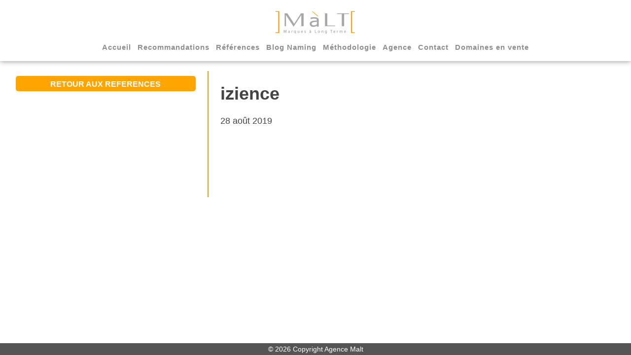

--- FILE ---
content_type: text/html; charset=UTF-8
request_url: https://agence-malt.fr/blog/gnamer/journance/
body_size: 8489
content:
<!doctype html>
<html lang="fr-FR" class="no-js">
	<head>
		<meta charset="UTF-8">
		<title>izience - Agence Malt</title>

		<link href="//www.google-analytics.com" rel="dns-prefetch">
        <link href="https://agence-malt.fr/wp-content/themes/theme/img/icons/touch.png" rel="apple-touch-icon-precomposed">

		<meta http-equiv="X-UA-Compatible" content="IE=edge,chrome=1">
		<meta name="viewport" content="width=device-width, initial-scale=1.0">

		<meta name='robots' content='index, follow, max-image-preview:large, max-snippet:-1, max-video-preview:-1' />

	<!-- This site is optimized with the Yoast SEO plugin v20.9 - https://yoast.com/wordpress/plugins/seo/ -->
	<link rel="canonical" href="https://agence-malt.fr/blog/gnamer/journance/" />
	<meta property="og:locale" content="fr_FR" />
	<meta property="og:type" content="article" />
	<meta property="og:title" content="izience - Agence Malt" />
	<meta property="og:url" content="https://agence-malt.fr/blog/gnamer/journance/" />
	<meta property="og:site_name" content="Agence Malt" />
	<meta property="article:modified_time" content="2022-12-26T17:50:13+00:00" />
	<meta name="twitter:card" content="summary_large_image" />
	<script type="application/ld+json" class="yoast-schema-graph">{"@context":"https://schema.org","@graph":[{"@type":"WebPage","@id":"https://agence-malt.fr/blog/gnamer/journance/","url":"https://agence-malt.fr/blog/gnamer/journance/","name":"izience - Agence Malt","isPartOf":{"@id":"https://agence-malt.fr/#website"},"datePublished":"2019-08-28T15:05:56+00:00","dateModified":"2022-12-26T17:50:13+00:00","breadcrumb":{"@id":"https://agence-malt.fr/blog/gnamer/journance/#breadcrumb"},"inLanguage":"fr-FR","potentialAction":[{"@type":"ReadAction","target":["https://agence-malt.fr/blog/gnamer/journance/"]}]},{"@type":"BreadcrumbList","@id":"https://agence-malt.fr/blog/gnamer/journance/#breadcrumb","itemListElement":[{"@type":"ListItem","position":1,"name":"Accueil","item":"https://agence-malt.fr/"},{"@type":"ListItem","position":2,"name":"izience"}]},{"@type":"WebSite","@id":"https://agence-malt.fr/#website","url":"https://agence-malt.fr/","name":"Agence Malt","description":"","potentialAction":[{"@type":"SearchAction","target":{"@type":"EntryPoint","urlTemplate":"https://agence-malt.fr/?s={search_term_string}"},"query-input":"required name=search_term_string"}],"inLanguage":"fr-FR"}]}</script>
	<!-- / Yoast SEO plugin. -->


<script type="text/javascript">
/* <![CDATA[ */
window._wpemojiSettings = {"baseUrl":"https:\/\/s.w.org\/images\/core\/emoji\/14.0.0\/72x72\/","ext":".png","svgUrl":"https:\/\/s.w.org\/images\/core\/emoji\/14.0.0\/svg\/","svgExt":".svg","source":{"concatemoji":"https:\/\/agence-malt.fr\/wp-includes\/js\/wp-emoji-release.min.js?ver=6.4.7"}};
/*! This file is auto-generated */
!function(i,n){var o,s,e;function c(e){try{var t={supportTests:e,timestamp:(new Date).valueOf()};sessionStorage.setItem(o,JSON.stringify(t))}catch(e){}}function p(e,t,n){e.clearRect(0,0,e.canvas.width,e.canvas.height),e.fillText(t,0,0);var t=new Uint32Array(e.getImageData(0,0,e.canvas.width,e.canvas.height).data),r=(e.clearRect(0,0,e.canvas.width,e.canvas.height),e.fillText(n,0,0),new Uint32Array(e.getImageData(0,0,e.canvas.width,e.canvas.height).data));return t.every(function(e,t){return e===r[t]})}function u(e,t,n){switch(t){case"flag":return n(e,"\ud83c\udff3\ufe0f\u200d\u26a7\ufe0f","\ud83c\udff3\ufe0f\u200b\u26a7\ufe0f")?!1:!n(e,"\ud83c\uddfa\ud83c\uddf3","\ud83c\uddfa\u200b\ud83c\uddf3")&&!n(e,"\ud83c\udff4\udb40\udc67\udb40\udc62\udb40\udc65\udb40\udc6e\udb40\udc67\udb40\udc7f","\ud83c\udff4\u200b\udb40\udc67\u200b\udb40\udc62\u200b\udb40\udc65\u200b\udb40\udc6e\u200b\udb40\udc67\u200b\udb40\udc7f");case"emoji":return!n(e,"\ud83e\udef1\ud83c\udffb\u200d\ud83e\udef2\ud83c\udfff","\ud83e\udef1\ud83c\udffb\u200b\ud83e\udef2\ud83c\udfff")}return!1}function f(e,t,n){var r="undefined"!=typeof WorkerGlobalScope&&self instanceof WorkerGlobalScope?new OffscreenCanvas(300,150):i.createElement("canvas"),a=r.getContext("2d",{willReadFrequently:!0}),o=(a.textBaseline="top",a.font="600 32px Arial",{});return e.forEach(function(e){o[e]=t(a,e,n)}),o}function t(e){var t=i.createElement("script");t.src=e,t.defer=!0,i.head.appendChild(t)}"undefined"!=typeof Promise&&(o="wpEmojiSettingsSupports",s=["flag","emoji"],n.supports={everything:!0,everythingExceptFlag:!0},e=new Promise(function(e){i.addEventListener("DOMContentLoaded",e,{once:!0})}),new Promise(function(t){var n=function(){try{var e=JSON.parse(sessionStorage.getItem(o));if("object"==typeof e&&"number"==typeof e.timestamp&&(new Date).valueOf()<e.timestamp+604800&&"object"==typeof e.supportTests)return e.supportTests}catch(e){}return null}();if(!n){if("undefined"!=typeof Worker&&"undefined"!=typeof OffscreenCanvas&&"undefined"!=typeof URL&&URL.createObjectURL&&"undefined"!=typeof Blob)try{var e="postMessage("+f.toString()+"("+[JSON.stringify(s),u.toString(),p.toString()].join(",")+"));",r=new Blob([e],{type:"text/javascript"}),a=new Worker(URL.createObjectURL(r),{name:"wpTestEmojiSupports"});return void(a.onmessage=function(e){c(n=e.data),a.terminate(),t(n)})}catch(e){}c(n=f(s,u,p))}t(n)}).then(function(e){for(var t in e)n.supports[t]=e[t],n.supports.everything=n.supports.everything&&n.supports[t],"flag"!==t&&(n.supports.everythingExceptFlag=n.supports.everythingExceptFlag&&n.supports[t]);n.supports.everythingExceptFlag=n.supports.everythingExceptFlag&&!n.supports.flag,n.DOMReady=!1,n.readyCallback=function(){n.DOMReady=!0}}).then(function(){return e}).then(function(){var e;n.supports.everything||(n.readyCallback(),(e=n.source||{}).concatemoji?t(e.concatemoji):e.wpemoji&&e.twemoji&&(t(e.twemoji),t(e.wpemoji)))}))}((window,document),window._wpemojiSettings);
/* ]]> */
</script>

    <!-- Global -->

    <style>

        .sc_team_single_member .sc_single_side .social span {
            background: #1f7dcf;
        }

    </style>

    <!-- Grid -->

    <style>

        .grid#sc_our_team .sc_team_member .sc_team_member_name,
        .grid#sc_our_team .sc_team_member .sc_team_member_jobtitle {
            background: #1f7dcf;
        }

        .grid#sc_our_team .sc_team_member {
            padding: 15px !important;
        }

    </style>

    <!-- Grid Circles -->

    <style>

        .grid_circles#sc_our_team .sc_team_member .sc_team_member_jobtitle,
        .grid_circles#sc_our_team .sc_team_member .sc_team_member_name {
            background: #1f7dcf;
        }

        .grid_circles#sc_our_team .sc_team_member {
            margin: 15px;
        }

    </style>

    <!-- Grid Circles 2 -->

    <style>

        .grid_circles2#sc_our_team .sc_team_member {
            margin: 15px;
        }

    </style>

<link rel='stylesheet' id='ots-common-css' href='https://agence-malt.fr/wp-content/plugins/our-team-enhanced/assets/css/common.css?ver=4.4.1' media='all' />
<style id='wp-emoji-styles-inline-css' type='text/css'>

	img.wp-smiley, img.emoji {
		display: inline !important;
		border: none !important;
		box-shadow: none !important;
		height: 1em !important;
		width: 1em !important;
		margin: 0 0.07em !important;
		vertical-align: -0.1em !important;
		background: none !important;
		padding: 0 !important;
	}
</style>
<link rel='stylesheet' id='wp-block-library-css' href='https://agence-malt.fr/wp-includes/css/dist/block-library/style.min.css?ver=6.4.7' media='all' />
<style id='classic-theme-styles-inline-css' type='text/css'>
/*! This file is auto-generated */
.wp-block-button__link{color:#fff;background-color:#32373c;border-radius:9999px;box-shadow:none;text-decoration:none;padding:calc(.667em + 2px) calc(1.333em + 2px);font-size:1.125em}.wp-block-file__button{background:#32373c;color:#fff;text-decoration:none}
</style>
<style id='global-styles-inline-css' type='text/css'>
body{--wp--preset--color--black: #000000;--wp--preset--color--cyan-bluish-gray: #abb8c3;--wp--preset--color--white: #ffffff;--wp--preset--color--pale-pink: #f78da7;--wp--preset--color--vivid-red: #cf2e2e;--wp--preset--color--luminous-vivid-orange: #ff6900;--wp--preset--color--luminous-vivid-amber: #fcb900;--wp--preset--color--light-green-cyan: #7bdcb5;--wp--preset--color--vivid-green-cyan: #00d084;--wp--preset--color--pale-cyan-blue: #8ed1fc;--wp--preset--color--vivid-cyan-blue: #0693e3;--wp--preset--color--vivid-purple: #9b51e0;--wp--preset--gradient--vivid-cyan-blue-to-vivid-purple: linear-gradient(135deg,rgba(6,147,227,1) 0%,rgb(155,81,224) 100%);--wp--preset--gradient--light-green-cyan-to-vivid-green-cyan: linear-gradient(135deg,rgb(122,220,180) 0%,rgb(0,208,130) 100%);--wp--preset--gradient--luminous-vivid-amber-to-luminous-vivid-orange: linear-gradient(135deg,rgba(252,185,0,1) 0%,rgba(255,105,0,1) 100%);--wp--preset--gradient--luminous-vivid-orange-to-vivid-red: linear-gradient(135deg,rgba(255,105,0,1) 0%,rgb(207,46,46) 100%);--wp--preset--gradient--very-light-gray-to-cyan-bluish-gray: linear-gradient(135deg,rgb(238,238,238) 0%,rgb(169,184,195) 100%);--wp--preset--gradient--cool-to-warm-spectrum: linear-gradient(135deg,rgb(74,234,220) 0%,rgb(151,120,209) 20%,rgb(207,42,186) 40%,rgb(238,44,130) 60%,rgb(251,105,98) 80%,rgb(254,248,76) 100%);--wp--preset--gradient--blush-light-purple: linear-gradient(135deg,rgb(255,206,236) 0%,rgb(152,150,240) 100%);--wp--preset--gradient--blush-bordeaux: linear-gradient(135deg,rgb(254,205,165) 0%,rgb(254,45,45) 50%,rgb(107,0,62) 100%);--wp--preset--gradient--luminous-dusk: linear-gradient(135deg,rgb(255,203,112) 0%,rgb(199,81,192) 50%,rgb(65,88,208) 100%);--wp--preset--gradient--pale-ocean: linear-gradient(135deg,rgb(255,245,203) 0%,rgb(182,227,212) 50%,rgb(51,167,181) 100%);--wp--preset--gradient--electric-grass: linear-gradient(135deg,rgb(202,248,128) 0%,rgb(113,206,126) 100%);--wp--preset--gradient--midnight: linear-gradient(135deg,rgb(2,3,129) 0%,rgb(40,116,252) 100%);--wp--preset--font-size--small: 13px;--wp--preset--font-size--medium: 20px;--wp--preset--font-size--large: 36px;--wp--preset--font-size--x-large: 42px;--wp--preset--spacing--20: 0.44rem;--wp--preset--spacing--30: 0.67rem;--wp--preset--spacing--40: 1rem;--wp--preset--spacing--50: 1.5rem;--wp--preset--spacing--60: 2.25rem;--wp--preset--spacing--70: 3.38rem;--wp--preset--spacing--80: 5.06rem;--wp--preset--shadow--natural: 6px 6px 9px rgba(0, 0, 0, 0.2);--wp--preset--shadow--deep: 12px 12px 50px rgba(0, 0, 0, 0.4);--wp--preset--shadow--sharp: 6px 6px 0px rgba(0, 0, 0, 0.2);--wp--preset--shadow--outlined: 6px 6px 0px -3px rgba(255, 255, 255, 1), 6px 6px rgba(0, 0, 0, 1);--wp--preset--shadow--crisp: 6px 6px 0px rgba(0, 0, 0, 1);}:where(.is-layout-flex){gap: 0.5em;}:where(.is-layout-grid){gap: 0.5em;}body .is-layout-flow > .alignleft{float: left;margin-inline-start: 0;margin-inline-end: 2em;}body .is-layout-flow > .alignright{float: right;margin-inline-start: 2em;margin-inline-end: 0;}body .is-layout-flow > .aligncenter{margin-left: auto !important;margin-right: auto !important;}body .is-layout-constrained > .alignleft{float: left;margin-inline-start: 0;margin-inline-end: 2em;}body .is-layout-constrained > .alignright{float: right;margin-inline-start: 2em;margin-inline-end: 0;}body .is-layout-constrained > .aligncenter{margin-left: auto !important;margin-right: auto !important;}body .is-layout-constrained > :where(:not(.alignleft):not(.alignright):not(.alignfull)){max-width: var(--wp--style--global--content-size);margin-left: auto !important;margin-right: auto !important;}body .is-layout-constrained > .alignwide{max-width: var(--wp--style--global--wide-size);}body .is-layout-flex{display: flex;}body .is-layout-flex{flex-wrap: wrap;align-items: center;}body .is-layout-flex > *{margin: 0;}body .is-layout-grid{display: grid;}body .is-layout-grid > *{margin: 0;}:where(.wp-block-columns.is-layout-flex){gap: 2em;}:where(.wp-block-columns.is-layout-grid){gap: 2em;}:where(.wp-block-post-template.is-layout-flex){gap: 1.25em;}:where(.wp-block-post-template.is-layout-grid){gap: 1.25em;}.has-black-color{color: var(--wp--preset--color--black) !important;}.has-cyan-bluish-gray-color{color: var(--wp--preset--color--cyan-bluish-gray) !important;}.has-white-color{color: var(--wp--preset--color--white) !important;}.has-pale-pink-color{color: var(--wp--preset--color--pale-pink) !important;}.has-vivid-red-color{color: var(--wp--preset--color--vivid-red) !important;}.has-luminous-vivid-orange-color{color: var(--wp--preset--color--luminous-vivid-orange) !important;}.has-luminous-vivid-amber-color{color: var(--wp--preset--color--luminous-vivid-amber) !important;}.has-light-green-cyan-color{color: var(--wp--preset--color--light-green-cyan) !important;}.has-vivid-green-cyan-color{color: var(--wp--preset--color--vivid-green-cyan) !important;}.has-pale-cyan-blue-color{color: var(--wp--preset--color--pale-cyan-blue) !important;}.has-vivid-cyan-blue-color{color: var(--wp--preset--color--vivid-cyan-blue) !important;}.has-vivid-purple-color{color: var(--wp--preset--color--vivid-purple) !important;}.has-black-background-color{background-color: var(--wp--preset--color--black) !important;}.has-cyan-bluish-gray-background-color{background-color: var(--wp--preset--color--cyan-bluish-gray) !important;}.has-white-background-color{background-color: var(--wp--preset--color--white) !important;}.has-pale-pink-background-color{background-color: var(--wp--preset--color--pale-pink) !important;}.has-vivid-red-background-color{background-color: var(--wp--preset--color--vivid-red) !important;}.has-luminous-vivid-orange-background-color{background-color: var(--wp--preset--color--luminous-vivid-orange) !important;}.has-luminous-vivid-amber-background-color{background-color: var(--wp--preset--color--luminous-vivid-amber) !important;}.has-light-green-cyan-background-color{background-color: var(--wp--preset--color--light-green-cyan) !important;}.has-vivid-green-cyan-background-color{background-color: var(--wp--preset--color--vivid-green-cyan) !important;}.has-pale-cyan-blue-background-color{background-color: var(--wp--preset--color--pale-cyan-blue) !important;}.has-vivid-cyan-blue-background-color{background-color: var(--wp--preset--color--vivid-cyan-blue) !important;}.has-vivid-purple-background-color{background-color: var(--wp--preset--color--vivid-purple) !important;}.has-black-border-color{border-color: var(--wp--preset--color--black) !important;}.has-cyan-bluish-gray-border-color{border-color: var(--wp--preset--color--cyan-bluish-gray) !important;}.has-white-border-color{border-color: var(--wp--preset--color--white) !important;}.has-pale-pink-border-color{border-color: var(--wp--preset--color--pale-pink) !important;}.has-vivid-red-border-color{border-color: var(--wp--preset--color--vivid-red) !important;}.has-luminous-vivid-orange-border-color{border-color: var(--wp--preset--color--luminous-vivid-orange) !important;}.has-luminous-vivid-amber-border-color{border-color: var(--wp--preset--color--luminous-vivid-amber) !important;}.has-light-green-cyan-border-color{border-color: var(--wp--preset--color--light-green-cyan) !important;}.has-vivid-green-cyan-border-color{border-color: var(--wp--preset--color--vivid-green-cyan) !important;}.has-pale-cyan-blue-border-color{border-color: var(--wp--preset--color--pale-cyan-blue) !important;}.has-vivid-cyan-blue-border-color{border-color: var(--wp--preset--color--vivid-cyan-blue) !important;}.has-vivid-purple-border-color{border-color: var(--wp--preset--color--vivid-purple) !important;}.has-vivid-cyan-blue-to-vivid-purple-gradient-background{background: var(--wp--preset--gradient--vivid-cyan-blue-to-vivid-purple) !important;}.has-light-green-cyan-to-vivid-green-cyan-gradient-background{background: var(--wp--preset--gradient--light-green-cyan-to-vivid-green-cyan) !important;}.has-luminous-vivid-amber-to-luminous-vivid-orange-gradient-background{background: var(--wp--preset--gradient--luminous-vivid-amber-to-luminous-vivid-orange) !important;}.has-luminous-vivid-orange-to-vivid-red-gradient-background{background: var(--wp--preset--gradient--luminous-vivid-orange-to-vivid-red) !important;}.has-very-light-gray-to-cyan-bluish-gray-gradient-background{background: var(--wp--preset--gradient--very-light-gray-to-cyan-bluish-gray) !important;}.has-cool-to-warm-spectrum-gradient-background{background: var(--wp--preset--gradient--cool-to-warm-spectrum) !important;}.has-blush-light-purple-gradient-background{background: var(--wp--preset--gradient--blush-light-purple) !important;}.has-blush-bordeaux-gradient-background{background: var(--wp--preset--gradient--blush-bordeaux) !important;}.has-luminous-dusk-gradient-background{background: var(--wp--preset--gradient--luminous-dusk) !important;}.has-pale-ocean-gradient-background{background: var(--wp--preset--gradient--pale-ocean) !important;}.has-electric-grass-gradient-background{background: var(--wp--preset--gradient--electric-grass) !important;}.has-midnight-gradient-background{background: var(--wp--preset--gradient--midnight) !important;}.has-small-font-size{font-size: var(--wp--preset--font-size--small) !important;}.has-medium-font-size{font-size: var(--wp--preset--font-size--medium) !important;}.has-large-font-size{font-size: var(--wp--preset--font-size--large) !important;}.has-x-large-font-size{font-size: var(--wp--preset--font-size--x-large) !important;}
.wp-block-navigation a:where(:not(.wp-element-button)){color: inherit;}
:where(.wp-block-post-template.is-layout-flex){gap: 1.25em;}:where(.wp-block-post-template.is-layout-grid){gap: 1.25em;}
:where(.wp-block-columns.is-layout-flex){gap: 2em;}:where(.wp-block-columns.is-layout-grid){gap: 2em;}
.wp-block-pullquote{font-size: 1.5em;line-height: 1.6;}
</style>
<link rel='stylesheet' id='wpg-main-style-css' href='https://agence-malt.fr/wp-content/plugins/wp_glossary/assets/css/style.css?ver=6.4.7' media='all' />
<link rel='stylesheet' id='ots-widget-css' href='https://agence-malt.fr/wp-content/plugins/our-team-enhanced/assets/css/widgets.css?ver=4.4.1' media='all' />
<link rel='stylesheet' id='normalize-css' href='https://agence-malt.fr/wp-content/themes/theme/normalize.css?ver=1.0' media='all' />
<link rel='stylesheet' id='html5blank-css' href='https://agence-malt.fr/wp-content/themes/theme/style.css?ver=1.0' media='all' />
<link rel='stylesheet' id='axeptio/main-css' href='https://agence-malt.fr/wp-content/plugins/axeptio-sdk-integration/dist/css/frontend/main.css' media='all' />
<link rel='stylesheet' id='shiftnav-css' href='https://agence-malt.fr/wp-content/plugins/shiftnav-responsive-mobile-menu/assets/css/shiftnav.min.css?ver=1.7.2' media='all' />
<link rel='stylesheet' id='shiftnav-font-awesome-css' href='https://agence-malt.fr/wp-content/plugins/shiftnav-responsive-mobile-menu/assets/css/fontawesome/css/font-awesome.min.css?ver=1.7.2' media='all' />
<link rel='stylesheet' id='shiftnav-standard-dark-css' href='https://agence-malt.fr/wp-content/plugins/shiftnav-responsive-mobile-menu/assets/css/skins/standard-dark.css?ver=1.7.2' media='all' />
<script type="text/javascript" src="https://agence-malt.fr/wp-content/themes/theme/js/lib/conditionizr-4.3.0.min.js?ver=4.3.0" id="conditionizr-js"></script>
<script type="text/javascript" src="https://agence-malt.fr/wp-content/themes/theme/js/lib/modernizr-2.7.1.min.js?ver=2.7.1" id="modernizr-js"></script>
<script type="text/javascript" src="https://agence-malt.fr/wp-includes/js/jquery/jquery.min.js?ver=3.7.1" id="jquery-core-js"></script>
<script type="text/javascript" src="https://agence-malt.fr/wp-includes/js/jquery/jquery-migrate.min.js?ver=3.4.1" id="jquery-migrate-js"></script>
<script type="text/javascript" src="https://agence-malt.fr/wp-content/themes/theme/js/scripts.js?ver=1.0.0" id="html5blankscripts-js"></script>
<script type="text/javascript" src="https://agence-malt.fr/wp-content/plugins/wp_glossary/assets/js/mixitup.min.js?ver=6.4.7" id="wpg-mixitup-script-js"></script>
<script type="text/javascript" id="wpg-main-script-js-extra">
/* <![CDATA[ */
var wpg = {"animation":"1","is_tooltip":"","tooltip_theme":"default","tooltip_animation":"fade","tooltip_position":"top","tooltip_is_arrow":"1","tooltip_min_width":"250","tooltip_max_width":"500","tooltip_speed":"350","tooltip_delay":"200","tooltip_is_touch_devices":"1"};
/* ]]> */
</script>
<script type="text/javascript" src="https://agence-malt.fr/wp-content/plugins/wp_glossary/assets/js/scripts.js?ver=6.4.7" id="wpg-main-script-js"></script>
<link rel="https://api.w.org/" href="https://agence-malt.fr/wp-json/" /><link rel="alternate" type="application/json+oembed" href="https://agence-malt.fr/wp-json/oembed/1.0/embed?url=https%3A%2F%2Fagence-malt.fr%2Fblog%2Fgnamer%2Fjournance%2F" />
<link rel="alternate" type="text/xml+oembed" href="https://agence-malt.fr/wp-json/oembed/1.0/embed?url=https%3A%2F%2Fagence-malt.fr%2Fblog%2Fgnamer%2Fjournance%2F&#038;format=xml" />
<!-- HFCM by 99 Robots - Snippet # 1: Tag Manager -->
<!-- Google tag (gtag.js) -->
<script async src="https://www.googletagmanager.com/gtag/js?id=G-P54XRVRH8E"></script>
<script>
  window.dataLayer = window.dataLayer || [];
  function gtag(){dataLayer.push(arguments);}
  gtag('js', new Date());

  gtag('config', 'G-P54XRVRH8E');
</script>
<!-- /end HFCM by 99 Robots -->

	<!-- ShiftNav CSS
	================================================================ -->
	<style type="text/css" id="shiftnav-dynamic-css">

	@media only screen and (min-width:960px){ #shiftnav-toggle-main, .shiftnav-toggle-mobile{ display:none; } .shiftnav-wrap { padding-top:0 !important; } }
	@media only screen and (max-width:959px){ header{ display:none !important; } }

/* Status: Loaded from Transient */

	</style>
	<!-- end ShiftNav CSS -->

	<style type="text/css">
				.wpg-list-block h3 {
					background-color:#f4f4f4;
					color:#777777;
					;
				}
			</style><meta name="generator" content="Powered by WPBakery Page Builder - drag and drop page builder for WordPress."/>
<link rel="icon" href="https://agence-malt.fr/wp-content/uploads/2025/09/cropped-favicon-32x32.png" sizes="32x32" />
<link rel="icon" href="https://agence-malt.fr/wp-content/uploads/2025/09/cropped-favicon-192x192.png" sizes="192x192" />
<link rel="apple-touch-icon" href="https://agence-malt.fr/wp-content/uploads/2025/09/cropped-favicon-180x180.png" />
<meta name="msapplication-TileImage" content="https://agence-malt.fr/wp-content/uploads/2025/09/cropped-favicon-270x270.png" />
		<style type="text/css" id="wp-custom-css">
			.type-post .wp-post-image {
    display: none;
}
.type-post{
	text-align:center !important;
}
a.view-article {
    display: block;
    margin-bottom: -80px;
    margin-top: 20px;
    color: #ff9d0e;
}
.ttshowcase .imageune {
    display: none !important;
}
.temoignages .vc_gitem-col p{
	text-align:center !important;
}
.temoignages h4 {
	text-align:center !important;
}
.archive h1{
	display:none !important;
}
.archive {
    padding-top: 40px !important;
}		</style>
		<noscript><style> .wpb_animate_when_almost_visible { opacity: 1; }</style></noscript>		<!-- Google tag (gtag.js) -->
<script async src="https://www.googletagmanager.com/gtag/js?id=AW-830230124"></script>
<script>
  window.dataLayer = window.dataLayer || [];
  function gtag(){dataLayer.push(arguments);}
  gtag('js', new Date());

  gtag('config', 'AW-830230124');
</script>
<!-- Google Tag Manager -->
<script>(function(w,d,s,l,i){w[l]=w[l]||[];w[l].push({'gtm.start':
new Date().getTime(),event:'gtm.js'});var f=d.getElementsByTagName(s)[0],
j=d.createElement(s),dl=l!='dataLayer'?'&l='+l:'';j.async=true;j.src=
'https://www.googletagmanager.com/gtm.js?id='+i+dl;f.parentNode.insertBefore(j,f);
})(window,document,'script','dataLayer','GTM-5V3PRRT');</script>

		<script>
        // conditionizr.com
        // configure environment tests
        conditionizr.config({
            assets: 'https://agence-malt.fr/wp-content/themes/theme',
            tests: {}
        });
        </script>

	</head>
	<body data-rsssl=1 class="glossary-template-default single single-glossary postid-39129 journance wpb-js-composer js-comp-ver-6.10.0 vc_responsive">
<!-- Google Tag Manager (noscript) -->
<noscript><iframe src="https://www.googletagmanager.com/ns.html?id=GTM-5V3PRRT"
height="0" width="0" style="display:none;visibility:hidden"></iframe></noscript>

		<!-- wrapper -->
		<div class="wrapper">

			<!-- header -->
			<header class="header clear" role="banner">

					<!-- logo -->
					<div class="logo">
						<a href="https://agence-malt.fr">
							<!-- svg logo - toddmotto.com/mastering-svg-use-for-a-retina-web-fallbacks-with-png-script -->
							<img src="/wp-content/uploads/2018/06/malt.jpg" alt="Logo" class="logo-img">
						</a>
					</div>
					<!-- /logo -->

					<!-- nav -->
					<nav class="nav" role="navigation">
						<ul><li id="menu-item-44822" class="menu-item menu-item-type-post_type menu-item-object-page menu-item-home menu-item-44822"><a href="https://agence-malt.fr/">Accueil</a></li>
<li id="menu-item-37899" class="menu-item menu-item-type-post_type menu-item-object-page menu-item-37899"><a href="https://agence-malt.fr/temoignages/">Recommandations</a></li>
<li id="menu-item-37898" class="menu-item menu-item-type-post_type menu-item-object-page menu-item-37898"><a href="https://agence-malt.fr/references/">Références</a></li>
<li id="menu-item-44350" class="menu-item menu-item-type-taxonomy menu-item-object-category menu-item-44350"><a href="https://agence-malt.fr/blog/category/articles-naming/">Blog Naming</a></li>
<li id="menu-item-37895" class="menu-item menu-item-type-post_type menu-item-object-page menu-item-37895"><a href="https://agence-malt.fr/creation-de-marques/">Méthodologie</a></li>
<li id="menu-item-37893" class="menu-item menu-item-type-post_type menu-item-object-page menu-item-37893"><a href="https://agence-malt.fr/agence-de-branding/">Agence</a></li>
<li id="menu-item-37894" class="menu-item menu-item-type-post_type menu-item-object-page menu-item-37894"><a href="https://agence-malt.fr/contact/">Contact</a></li>
<li id="menu-item-45233" class="menu-item menu-item-type-post_type menu-item-object-page menu-item-45233"><a href="https://agence-malt.fr/domaines-en-vente/">Domaines en vente</a></li>
</ul>					</nav>
					<!-- /nav -->

			</header>
			<!-- /header -->

	<main role="main">
	<!-- section -->
	<section>

	
		<!-- article -->
		<article id="post-39129" class="post-39129 glossary type-glossary status-publish hentry glossary_cat-com glossary_cat-fr glossary_cat-alimentation-boisson glossary_cat-bien-etre glossary_cat-bien-etre-bis glossary_cat-conso-culture glossary_cat-hygiene-beaute glossary_cat-luxe glossary_cat-luxe-bis glossary_cat-mode glossary_cat-neologismes glossary_cat-noms-de-domaine glossary_cat-conso-parfums glossary_cat-pharmacie-labo glossary_cat-raison-sociale-services">

			<!-- post thumbnail -->
			<div class="imageune">
						<a href="https://agence-malt.fr/references/" class="refe">RETOUR AUX REFERENCES</a>
			</div>
			<!-- /post thumbnail -->
			<div class="contenu">
			<!-- post title -->
			<h1>
				<a href="https://agence-malt.fr/blog/gnamer/journance/" title="izience">izience</a>
			</h1>
			<!-- /post title -->

			<!-- post details -->
			<span class="date">28 août 2019</span>
			<span class="comments"></span>
			<!-- /post details -->

			
						</div>
		</article>
		<!-- /article -->

	
	
	</section>
	<!-- /section -->
	</main>



		</div>
		<!-- /wrapper -->

		<!-- HFCM by 99 Robots - Snippet # 2: Tag Manager -->
<!-- Google Tag Manager (noscript) -->
<noscript><iframe src="https://www.googletagmanager.com/ns.html?id=GTM-PD258HTM"
height="0" width="0" style="display:none;visibility:hidden"></iframe></noscript>
<!-- End Google Tag Manager (noscript) -->
<!-- /end HFCM by 99 Robots -->

	<!-- ShiftNav Main Toggle -->
		<div id="shiftnav-toggle-main" class="shiftnav-toggle-main-align-center shiftnav-toggle-style-burger_only shiftnav-togglebar-gap-auto shiftnav-toggle-edge-left shiftnav-toggle-icon-x"   ><button id="shiftnav-toggle-main-button" class="shiftnav-toggle shiftnav-toggle-shiftnav-main shiftnav-toggle-burger" tabindex="1" data-shiftnav-target="shiftnav-main" aria-label="Toggle Menu"><i class="fa fa-bars"></i></button>	</div>	
	<!-- /#shiftnav-toggle-main -->

	


	<!-- ShiftNav #shiftnav-main -->
	<div class="shiftnav shiftnav-nojs shiftnav-shiftnav-main shiftnav-left-edge shiftnav-skin-standard-dark shiftnav-transition-standard" id="shiftnav-main" data-shiftnav-id="shiftnav-main">
		<div class="shiftnav-inner">

		
			<h3 class="shiftnav-menu-title shiftnav-site-title"><a href="https://agence-malt.fr">Agence Malt</a></h3>
	<ul id="menu-mobile-1" class="shiftnav-menu shiftnav-targets-default shiftnav-targets-text-default shiftnav-targets-icon-default"><li class="menu-item menu-item-type-post_type menu-item-object-page menu-item-home menu-item-44822 shiftnav-depth-0"><a class="shiftnav-target"  href="https://agence-malt.fr/">Accueil</a></li><li class="menu-item menu-item-type-post_type menu-item-object-page menu-item-37899 shiftnav-depth-0"><a class="shiftnav-target"  href="https://agence-malt.fr/temoignages/">Recommandations</a></li><li class="menu-item menu-item-type-post_type menu-item-object-page menu-item-37898 shiftnav-depth-0"><a class="shiftnav-target"  href="https://agence-malt.fr/references/">Références</a></li><li class="menu-item menu-item-type-taxonomy menu-item-object-category menu-item-44350 shiftnav-depth-0"><a class="shiftnav-target"  href="https://agence-malt.fr/blog/category/articles-naming/">Blog Naming</a></li><li class="menu-item menu-item-type-post_type menu-item-object-page menu-item-37895 shiftnav-depth-0"><a class="shiftnav-target"  href="https://agence-malt.fr/creation-de-marques/">Méthodologie</a></li><li class="menu-item menu-item-type-post_type menu-item-object-page menu-item-37893 shiftnav-depth-0"><a class="shiftnav-target"  href="https://agence-malt.fr/agence-de-branding/">Agence</a></li><li class="menu-item menu-item-type-post_type menu-item-object-page menu-item-37894 shiftnav-depth-0"><a class="shiftnav-target"  href="https://agence-malt.fr/contact/">Contact</a></li><li class="menu-item menu-item-type-post_type menu-item-object-page menu-item-45233 shiftnav-depth-0"><a class="shiftnav-target"  href="https://agence-malt.fr/domaines-en-vente/">Domaines en vente</a></li></ul>
		<button class="shiftnav-sr-close shiftnav-sr-only shiftnav-sr-only-focusable">
			&times; Close Panel		</button>

		</div><!-- /.shiftnav-inner -->
	</div><!-- /.shiftnav #shiftnav-main -->


	<script type="text/javascript" id="axeptio/sdk-script-js-extra">
/* <![CDATA[ */
var Axeptio_SDK = {"clientId":"678e4c9087ff0cf64d273d9c","platform":"plugin-wordpress","sendDatas":"","enableGoogleConsentMode":"1","triggerGTMEvents":"true","googleConsentMode":{"default":{"analytics_storage":"denied","ad_storage":"denied","ad_user_data":"denied","ad_personalization":"denied","functionality_storage":"denied","personalization_storage":"denied","security_storage":"denied"}}};
var axeptioWordpressVendors = [];
var axeptioWordpressSteps = [{"title":"Cookies WordPress","subTitle":"Vous trouverez ici toutes les extensions WordPress utilisant des cookies.","topTitle":false,"message":"Vous trouverez ci-dessous la liste des extensions utilis\u00e9es sur ce site qui utilisent des cookies. Veuillez activer ou d\u00e9sactiver celles pour lesquelles vous consentez au partage de vos donn\u00e9es.","image":false,"imageWidth":0,"imageHeight":0,"disablePaint":false,"name":"wordpress","layout":"category","allowOptOut":true,"insert_position":"after_welcome_step","position":99}];
/* ]]> */
</script>
<script type="text/javascript" src="https://agence-malt.fr/wp-content/plugins/axeptio-sdk-integration/dist/js/frontend/axeptio.js?ver=2.5.5" id="axeptio/sdk-script-js"></script>
<script type="text/javascript" id="axeptio/sdk-script-js-after">
/* <![CDATA[ */
	window.axeptioSettings = Axeptio_SDK;
	window.axeptioSettings.triggerGTMEvents = 'true';
	(function (d, s) {
		var t = d.getElementsByTagName(s)[0],
			e = d.createElement(s);
		e.async = true;
		e.src = 'https://static.axept.io/sdk.js';
		t.parentNode.insertBefore(e, t);
	})(document, 'script');
/* ]]> */
</script>
<script type="text/javascript" id="shiftnav-js-extra">
/* <![CDATA[ */
var shiftnav_data = {"shift_body":"off","shift_body_wrapper":"","lock_body":"on","lock_body_x":"off","open_current":"off","collapse_accordions":"off","scroll_panel":"on","breakpoint":"960","v":"1.7.2","pro":"0","touch_off_close":"on","scroll_offset":"100","disable_transforms":"off","close_on_target_click":"off","scroll_top_boundary":"50","scroll_tolerance":"10","process_uber_segments":"on"};
/* ]]> */
</script>
<script type="text/javascript" src="https://agence-malt.fr/wp-content/plugins/shiftnav-responsive-mobile-menu/assets/js/shiftnav.min.js?ver=1.7.2" id="shiftnav-js"></script>
					<!-- footer -->
			<footer class="footer" role="contentinfo">

				<!-- copyright -->
				<p class="copyright">
					&copy; 2026 Copyright Agence Malt				</p>
				<!-- /copyright -->

			</footer>
			<!-- /footer -->
		<!-- analytics -->


	</body>
</html>


--- FILE ---
content_type: text/css
request_url: https://agence-malt.fr/wp-content/plugins/our-team-enhanced/assets/css/widgets.css?ver=4.4.1
body_size: 141
content:
.widget#sc_our_team .sc_sidebar_team_member {
    width: 100%;
    overflow: hidden;
    margin: 0 0 10px 0;
}

.widget#sc_our_team .sc_sidebar_team_member .wp-post-image {
    float: left;
    width: 25%;
    border: 1px solid #d0d0d0;
    padding: 3px 3px 3px 3px;
    box-sizing: border-box;
    margin: 0 0 0 0;
}

.widget#sc_our_team .sc_sidebar_team_member .sc_team_member_overlay {
    float: left;
    width: 75%;
    padding: 0 0 0 10px;
    box-sizing: border-box;
}

.widget#sc_our_team .sc_sidebar_team_member .sc_team_member_overlay .sc_team_member_name {
    font-weight: bold;
}


--- FILE ---
content_type: text/css
request_url: https://agence-malt.fr/wp-content/themes/theme/style.css?ver=1.0
body_size: 3919
content:
/*
	Theme Name: HTML5 Blank
	Theme URI: http://html5blank.com
	Description: HTML5 Blank WordPress Theme
	Version: 1.4.3
	Author: Todd Motto (@toddmotto)
	Author URI: http://toddmotto.com
	Tags: Blank, HTML5, CSS3

	License: MIT
	License URI: http://opensource.org/licenses/mit-license.php
*/

/*------------------------------------*\
    MAIN
\*------------------------------------*/

/* global box-sizing */
*,
*:after,
*:before {
	-moz-box-sizing:border-box;
	box-sizing:border-box;
	-webkit-font-smoothing:antialiased;
	font-smoothing:antialiased;
	text-rendering:optimizeLegibility;
}
/* html element 62.5% font-size for REM use */
html {
    font-size: 62.5%;
    min-height: 100%;
}
main {
    margin-top: 144px;
}
.single-post .contenu {
    width: 100% !important;
}
.ttshowcase_rl_image.tt_img_circle.tt_img_none {
    display: none;
}
.ttshowcase_rl_title.reviewer {
    color: #767676;
}
/* .menu-item-37608 a {
    color: #fff !important;
} */
.menu-item-37900 a {
    background: transparent !important;
    color: #1d1d20 !important;
}
.sidebar form.search {
    display: none;
}
.page-template-template-gnamer main {
    width: calc(100% - 300px);
    float: left;
}
.page-template-template-gnamer .sidebar {
    width: 300px;
    float: right;
    padding-top: 178px;
}
.gname {
    padding: 100px 50px;
}
img.gna {
    text-align: center !important;
    display: block;
    margin: 0 auto;
    padding-left: 15px;
}
.tax-glossary_cat span.date{
display:none;	
}
.tax-glossary_cat span.author{
display:none;	
}
.tax-glossary_cat h1 {
    margin-top: 110px;
    text-align: center;
}
.tax-glossary_cat article {
    margin-top: 0px;
}
.gname-content ul {
    padding: 0;
}
.tax-glossary_cat h2 {
    font-size: 18px;
    font-weight: 300;
    margin: 0 !important;
	    line-height: 30px;
}
.tax-glossary_cat h2 a {
    cursor: default;
}
.type-glossary p {
    display: none;
}
a.post-edit-link {
	display:none !important;
    font-size: 10px;
    display: block;
    margin-top: -3px;
    margin-bottom: 5px;
}
a.retou {
    width: 300px;
    margin: 0 auto;
    display: block;
    text-align: center;
    border: 1px solid #555;
    border-radius: 2px;
    background: #ff9d0f;
    color: #fff;
}
.gname li:hover {
    color: #ff9d0f;
}
div#log_forms {
    padding: 10px;
    text-align: center;
	border-radius:2px;
}
.logged-in {
    padding: 20px 10px;
    text-align: center;
    border-radius: 2px;
}
.sidebar .logged-in a {
    color: #ff9d0f;
}
img.captcha {
    margin: 0px auto 0px;
}
input[type="submit"] {
    border: none !important;
    background: #ff9d0f;
    color: #fff;
    border-radius: 2px;
}input[type="submit"]:hover {
    background: #555;
}
.gname-content {
    width: 95%;
    margin: 0 auto;
    text-align: center;
    border: 1px solid #fe9901;
    margin-top: 20px;
    padding: 15px;
    border-radius: 2px;
    background: #f5f5f5;
}
.tax-glossary_cat .bordure {
    width: 95%;
    max-width: 400px;
    margin: 0 auto;
    text-align: center;
    border: 1px solid #fe9901;
    margin-top: 20px;
    padding: 30px 15px 15px;
    border-radius: 2px;
    background: #f5f5f5;
	margin-bottom: 50px;
}
.gname li {
    list-style: none !important;
    line-height: 30px;
}
input#fld_4359921_1 {
    width: 100%;
}
.caldera_forms_form {
    text-align: center !important;
}
.cf2-file-progress-bar {
    margin-top: 40px;
}
.alert.alert-success {
    text-align: center;
}
.cf2-dropzone li {
    display: inline-block;
}
.caldera-grid input[type=submit] {
    margin-top: 10px;
    background: #ff9d14 !important;
    color: #fff;
    border: none;
}
.home .vc-gitem-zone-height-mode-auto .vc_gitem-zone-img {
    display: block!important;
    width: 100% !important;
    height: auto !important;
}
.single-post a.refe {
    display: none;
}
.vc-gitem-zone-height-mode-auto:before {
    display:none !important;
}
.vc_gitem-zone.vc_gitem-zone-c h4 {
    margin: 4px 0 -12px 0;
}
.home a.vc_gitem-link.vc_general.vc_btn3.vc_btn3-size-md.vc_btn3-shape-rounded.vc_btn3-style-flat.vc_btn3-color-juicy-pink {
    width: 100%;
    padding: 8px;
    color: #fff;
    background: #fe9a05;
    text-transform: uppercase;
    margin-bottom: -25px;
}
.home .vc_custom_heading.vc_gitem-post-data.vc_gitem-post-data-source-post_excerpt {
    margin-bottom: -20px;
}
.home .vc_gitem-zone.vc_gitem-zone-a.vc-gitem-zone-height-mode-auto.vc-gitem-zone-height-mode-auto-1-1.vc_gitem-is-link {
    border-radius: 5px 5px 0px 0px;
}
article {
    margin-top: 124px;
}
.home article {
    margin-top: 0px;
}
.laurier {
    opacity: 0.3 !important;
	-webkit-opacity: 0.3 !important;
	-moz-opacity: 0.3 !important;
}
p.copyright {
    margin: 0;
    font-size: 14px;
    padding: 2px;
}
a.refe {
    display: block;
    width: 100%;
    text-align: center;
    background: orange;
    color: #fff;
    font-size: 16px;
    margin-top: 10px;
    border-radius: 2px;
    padding: 7px 0 5px 0;
    border: none;
    font-weight: 600;
    border-radius: 5px;
}
a.refe:hover {
    background: #333;
	color: #fff !important;
}
.single-portfolio .imageune img {
    box-shadow: 2px 2px 10px -5px #555;
}
footer.footer {
    background: #555;
    color: #fff;
    padding: 2px;
    text-align: center;
    width: 100%;
    margin-top: 30px;
    position: absolute;
    bottom: 0;
}
.imageune {
    float: left;
    width: 30%;
    margin-right: 2%;
}
.contenu {
    float: right;
    width: 68%;
    border-left: 2px solid #fe9a08;
    padding-left: 2%;
    min-height: 256px;
}
.portfolio span.date, .portfolio span.author {
    display: none;
}
.single-portfolio .sidebar {
    display: none;
}
footer.footer {
    background: #555;
    color: #fff;
    padding: 2px;
    position: fixed;
}
footer.footer.scroll2 {
    display: block;
    z-index: 5000;
}
footer.footer a {
    color: #ccc;
}
body {
	font:300 18px/1.2 'Helvetica Neue', Helvetica, Arial, sans-serif;
	color:#444;
}
h2 {
    color: #e89417;
}
.intro .wpb_column.vc_column_container.vc_col-sm-12 {
    background: rgba(255,255,255,1);
    margin: 35px;
}

/* clear */
.clear:before,
.clear:after {
    content:' ';
    display:table;
}

.clear:after {
    clear:both;
}
.clear {
    *zoom:1;
}
.ajust {
    min-height: 186px !important;
}
.grand p {
    text-align: center;
    font-size: 16px;
	margin:4px 15px;
}
.nav a:hover {
    color: #000 !important;
}
.nav .current-menu-item  a {
    color: #000 !important;
}  
.grand {
    background: #f1f1f1;
    padding: 10px 8% 20px;
    margin-top: -35px;
    border: 1px solid #cfd8de;
}
.vc_btn3.vc_btn3-color-grey.vc_btn3-style-modern {
    text-transform: uppercase;
    padding: 12px 18px 12px;
    font-weight: 600;
}
img {
	max-width:100%;
	vertical-align:bottom;
}
a {
	color:#444;
	text-decoration:none;
}
a:hover {
	color:#444;
}
a:focus {
	outline:0;
}
a:hover,
a:active {
	outline:0;
}
input:focus {
	outline:0;
	border:1px solid #04A4CC;
}

/*------------------------------------*\
    STRUCTURE
\*------------------------------------*/

/* wrapper */
.wrapper {
	max-width:1280px;
	width:95%;
	margin:0 auto;
	position:relative;
}
/* header */
.header {
    position: fixed;
    z-index: 5000;
    width: 100%;
    left: 0;
    top: 0;
    height: auto;
    padding: 10px 40px;
	background:#fff;
		box-shadow: 0px 0 10px 0px #888;
	-moz-box-shadow: 0px 0 10px 0px #888;
	-webkit-box-shadow: 0px 0 10px 0px #888;
}
.tt_theme_card .tt_text_center .tt_quote_info-above .ttshowcase_rl_quote:after {
    left: 49% !important;
}
.nav a {
    font-weight: 600;
    color: #8e8e8e;
    letter-spacing: 1px;
}
.nav a:hover {
    color: #ff903f;
}
.equipe p {
    color: #fff;
    font-weight: 600;
	margin-top:0;
}
.vc_parallax .wpb_text_column.wpb_content_element {
    background: rgba(50,50,50,0.6);
    color: #fff;
    padding: 10px 50px 25px;
}
.vc_parallax h3 {
    color: #ffac31;
    margin-bottom: -14px;
}
#ttshowcase_0 .tt_theme_card .tt_info-left, #ttshowcase_0 .tt_theme_card .tt_info-left a, #ttshowcase_0 .tt_theme_card .tt_info-right, #ttshowcase_0 .tt_theme_card .tt_info-right a, #ttshowcase_0 .tt_theme_card .tt_info-below, #ttshowcase_0 .tt_theme_card .tt_info-below a, #ttshowcase_0 .tt_theme_card .tt_info-above, #ttshowcase_0 .tt_theme_card .tt_info-above a {
    background: #a4a4a430 !important;
    color: #FFFFFF;
}
a#vc_load-inline-editor {
    display: none;
}
.vc_btn3.vc_btn3-color-warning.vc_btn3-style-modern {
    text-transform: uppercase;
    padding: 12px 18px 12px;
    font-weight: 600;
	background-color: #ff903f !important;
}
.titre h2 {
    color: #767676;
    text-transform: uppercase;
    font-size: 22px;
}
.titre h2:after {
    content: '';
    background: url(/malt/wp-content/uploads/2018/07/barred.png);
    background-size: 100% 100%;
    height: 50px;
    width: 9px;
    z-index: 50;
    position: absolute;
    margin-top: -6px;
    margin-left: 10px;
}
.titre h2:before {
    content: '';
    background: url(/malt/wp-content/uploads/2018/07/barreg.png);
    background-size: 100% 100%;
    height: 50px;
    width: 9px;
    z-index: 50;
    position: absolute;
    margin-top: -6px;
    margin-left: -20px;
}
.-skin-default .-items .-item .-links .-link {
    width: 100% !important;
    float: none!important;
    box-sizing: border-box;
    padding: 1% 0!important;
    text-align: center;
    margin: 0 auto!important;
    margin-top: 5px !important;
}
.ppt {
    text-align: center;
    font-size: 22px !important;
}
.pp_details {
    display: none;
}
.-skin-default .-items .-item .-link.-readmore a {
    color: #fff;
    background: #a59ca2;
    padding: 4px 16px 4px;
    margin-top: 5px;
    border-radius: 2px;
    border: 2px solid #FFFFFF;
    box-shadow: 3px 3px 5px #888888;
    font-size: 14px;
    font-weight: 600;
}
.nimble-portfolio .title {
    font-size: 20px !important;
    color: #504d54;
}
.-link.-viewproject {
    display: none;
}
.home h2 span {
    text-transform: uppercase;
    font-size: 24px;
}
.-filters {
    text-align: center;
}
.equipe li {
    color: #fff;
    list-style: none;
    text-align: center;
}
.home .header {
	/* display:none; */
}
.encadre {
    border-width: 4px !important;
    background: #fff !important;
    border-color: #fd9800 !important;
    border-style: double !important;
}
.home header.scroll {
    display: block !important;
    box-shadow: 0px 0 10px 0px #888;
	-moz-box-shadow: 0px 0 10px 0px #888;
	-webkit-box-shadow: 0px 0 10px 0px #888;
}
.home .vc_single_image-wrapper {
transition: all 0.3s;
-moz-transition: all 0.3s;
-webkit-transition: all 0.3s;

}
.home .vc_single_image-wrapper:hover {
    -webkit-filter: sepia(1) hue-rotate(200deg);
	-moz-filter: sepia(1) hue-rotate(200deg);
    filter: sepia(1) hue-rotate(200deg);
	cursor:pointer;
}
/* logo */
.logo {
    float: none;
    text-align: center;
}
.logo-img {
    max-height: 70px;
}
/* nav */
.nav {
    float: none;
    width: 100%;
    text-align: center;
}
nav ul {
    margin: 8px 0 0;
}
nav.nav ul li {
    display: inline-block;
    font-size: 16px;
    margin: 0 10px;
    line-height: 36px;
}
/* sidebar */
.sidebar {

}
/* footer */
.footer {
    text-align: center;
}

/*------------------------------------*\
    PAGES
\*------------------------------------*/



/*------------------------------------*\
    IMAGES
\*------------------------------------*/



/*------------------------------------*\
	TYPOGRAPHY
\*------------------------------------*/

@font-face {
	font-family:'Font-Name';
	src:url('fonts/font-name.eot');
	src:url('fonts/font-name.eot?#iefix') format('embedded-opentype'),
		url('fonts/font-name.woff') format('woff'),
		url('fonts/font-name.ttf') format('truetype'),
		url('fonts/font-name.svg#font-name') format('svg');
    font-weight:normal;
    font-style:normal;
}

/*------------------------------------*\
    RESPONSIVE
\*------------------------------------*/

@media only screen and (min-width:320px) {

}
@media only screen and (min-width:480px) {

}
@media only screen and (max-width:768px) {
.vc_btn3.vc_btn3-size-xs {
    font-size: 9px !important;
    padding: 4px 8px !important;
}
}
@media only screen and (min-width:1024px) {

}
@media only screen and (max-width:961px) {
.home header.scroll {
    display: none !important;
}
.home header {
    display: block !important;
    padding-top: 0;
    margin-top: -5px;
    height: 60px !important;
    box-shadow: none !important;
	-moz-box-shadow: none !important;
	-webkit-box-shadow: none !important;
}
.header {
    display: block !important;
    padding-top: 0;
    margin-top: -5px;
    height: 60px !important;
    box-shadow: none !important;
	-moz-box-shadow: none !important;
	-webkit-box-shadow: none !important;
}
html header {
    display: block !important;
    padding-top: 0;
    margin-top: -5px;
    height: 60px !important;
    box-shadow: none !important;
	-moz-box-shadow: none !important;
	-webkit-box-shadow: none !important;
}
html header {
    display: block !important;
}
main {
    margin-top: 66px;
}
nav.nav {
    display: none !important;
}
.page-template-template-gnamer main {
    width: 100% !important;
}
aside.sidebar {
    width: 100% !important;
    float: none !important;
}
footer {
}
}
@media only screen and (max-width:1280px) {
nav ul {
    padding-left: 0;
}
nav.nav ul li {
    display: inline-block;
    font-size: 15px;
    margin: 0 4px;
    line-height: 36px;
}
.logo-img {
    max-height: 50px;
    margin-top: 10px;
}
}
@media only screen and (-webkit-min-device-pixel-ratio:1.5),
	   only screen and (min-resolution:144dpi) {

}

/*------------------------------------*\
    MISC
\*------------------------------------*/

::selection {
	background:#04A4CC;
	color:#FFF;
	text-shadow:none;
}
::-webkit-selection {
	background:#04A4CC;
	color:#FFF;
	text-shadow:none;
}
::-moz-selection {
	background:#04A4CC;
	color:#FFF;
	text-shadow:none;
}

/*------------------------------------*\
    WORDPRESS CORE
\*------------------------------------*/

.alignnone {
	margin:5px 20px 20px 0;
}
.aligncenter,
div.aligncenter {
	display:block;
	margin:5px auto 5px auto;
}
.alignright {
	float:right;
	margin:5px 0 20px 20px;
}
.alignleft {
	float:left;
	margin:5px 20px 20px 0;
}
a img.alignright {
	float:right;
	margin:5px 0 20px 20px;
}
a img.alignnone {
	margin:5px 20px 20px 0;
}
a img.alignleft {
	float:left;
	margin:5px 20px 20px 0;
}
a img.aligncenter {
	display:block;
	margin-left:auto;
	margin-right:auto;
}
.wp-caption {
	background:#FFF;
	border:1px solid #F0F0F0;
	max-width:96%;
	padding:5px 3px 10px;
	text-align:center;
}
.wp-caption.alignnone {
	margin:5px 20px 20px 0;
}
.wp-caption.alignleft {
	margin:5px 20px 20px 0;
}
.wp-caption.alignright {
	margin:5px 0 20px 20px;
}
.wp-caption img {
	border:0 none;
	height:auto;
	margin:0;
	max-width:98.5%;
	padding:0;
	width:auto;
}
.wp-caption .wp-caption-text,
.gallery-caption {
	font-size:11px;
	line-height:17px;
	margin:0;
	padding:0 4px 5px;
}
.sticky {

}
.bypostauthor {

}

/*------------------------------------*\
    PRINT
\*------------------------------------*/

@media print {
	* {
		background:transparent !important;
		color:#000 !important;
		box-shadow:none !important;
		text-shadow:none !important;
	}
	a,
	a:visited {
		text-decoration:underline;
	}
	a[href]:after {
		content:" (" attr(href) ")";
	}
	abbr[title]:after {
		content:" (" attr(title) ")";
	}
	.ir a:after,
	a[href^="javascript:"]:after,
	a[href^="#"]:after {
		content:"";
	}
	pre,blockquote {
		border:1px solid #999;
		page-break-inside:avoid;
	}
	thead {
		display:table-header-group;
	}
	tr,img {
		page-break-inside:avoid;
	}
	img {
		max-width:100% !important;
	}
	@page {
		margin:0.5cm;
	}
	p,
	h2,
	h3 {
		orphans:3;
		widows:3;
	}
	h2,
	h3 {
		page-break-after:avoid;
	}
}


--- FILE ---
content_type: application/javascript
request_url: https://agence-malt.fr/wp-content/themes/theme/js/scripts.js?ver=1.0.0
body_size: 225
content:
(function ($, root, undefined) {
/* $(window).on('scroll', function() {
    scrollPosition = $(this).scrollTop();
    if (scrollPosition >= 300) {
        $('.home header').addClass('scroll');
		$('.footer').addClass('scroll2');
    }
	else if (scrollPosition < 300) {
	$('.home header').removeClass('scroll');
	$('.footer').removeClass('scroll2');
	}
});	 */
	$(function () {

		'use strict';
$('.tax-glossary_cat article h2 a').click(function(e) {
    e.preventDefault();
    //do other stuff when a click happens
});	
		// DOM ready, take it away
		
	});
	
})(jQuery, this);
